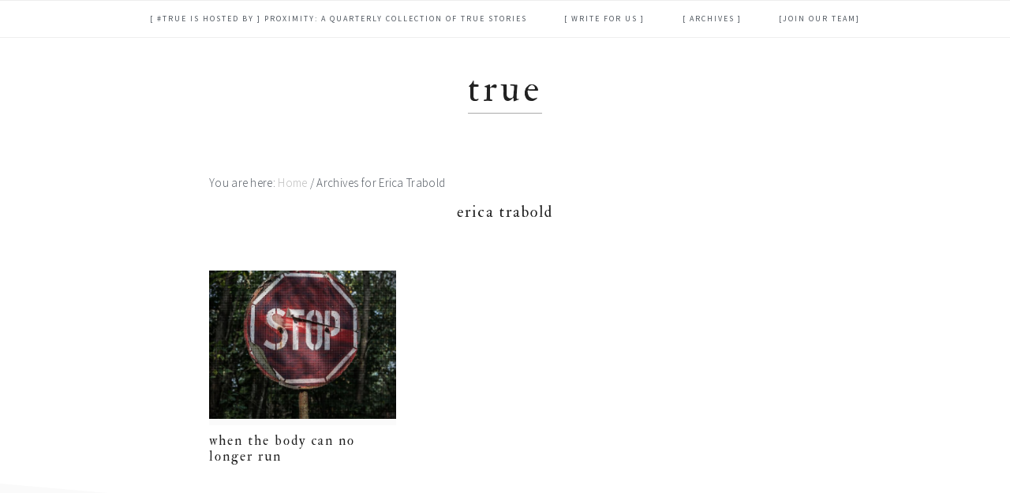

--- FILE ---
content_type: text/html; charset=UTF-8
request_url: https://true.proximitymagazine.org/tag/erica-trabold/
body_size: 5442
content:
<!DOCTYPE html>
<html lang="en-US" prefix="og: http://ogp.me/ns# fb: http://ogp.me/ns/fb# article: http://ogp.me/ns/article#">
<head >
<meta charset="UTF-8" />
		<meta name="robots" content="noindex" />
		<meta name="viewport" content="width=device-width, initial-scale=1" />
<title>Erica Trabold | True</title>
<meta name='robots' content='max-image-preview:large' />

<!-- SEO Ultimate Plus (https://seoultimateplus.com) -->
<!-- /SEO Ultimate Plus -->

<link rel='dns-prefetch' href='//s0.wp.com' />
<link rel='dns-prefetch' href='//secure.gravatar.com' />
<link rel='dns-prefetch' href='//maxcdn.bootstrapcdn.com' />
<link rel='dns-prefetch' href='//fonts.googleapis.com' />
<link rel='dns-prefetch' href='//s.w.org' />
<link rel="alternate" type="application/rss+xml" title="True &raquo; Feed" href="https://true.proximitymagazine.org/feed/" />
<link rel="alternate" type="application/rss+xml" title="True &raquo; Comments Feed" href="https://true.proximitymagazine.org/comments/feed/" />
<link rel="alternate" type="application/rss+xml" title="True &raquo; Erica Trabold Tag Feed" href="https://true.proximitymagazine.org/tag/erica-trabold/feed/" />
<link rel="canonical" href="https://true.proximitymagazine.org/tag/erica-trabold/" />
		<script type="text/javascript">
			window._wpemojiSettings = {"baseUrl":"https:\/\/s.w.org\/images\/core\/emoji\/13.0.1\/72x72\/","ext":".png","svgUrl":"https:\/\/s.w.org\/images\/core\/emoji\/13.0.1\/svg\/","svgExt":".svg","source":{"concatemoji":"https:\/\/true.proximitymagazine.org\/wp-includes\/js\/wp-emoji-release.min.js?ver=5.7.7"}};
			!function(e,a,t){var n,r,o,i=a.createElement("canvas"),p=i.getContext&&i.getContext("2d");function s(e,t){var a=String.fromCharCode;p.clearRect(0,0,i.width,i.height),p.fillText(a.apply(this,e),0,0);e=i.toDataURL();return p.clearRect(0,0,i.width,i.height),p.fillText(a.apply(this,t),0,0),e===i.toDataURL()}function c(e){var t=a.createElement("script");t.src=e,t.defer=t.type="text/javascript",a.getElementsByTagName("head")[0].appendChild(t)}for(o=Array("flag","emoji"),t.supports={everything:!0,everythingExceptFlag:!0},r=0;r<o.length;r++)t.supports[o[r]]=function(e){if(!p||!p.fillText)return!1;switch(p.textBaseline="top",p.font="600 32px Arial",e){case"flag":return s([127987,65039,8205,9895,65039],[127987,65039,8203,9895,65039])?!1:!s([55356,56826,55356,56819],[55356,56826,8203,55356,56819])&&!s([55356,57332,56128,56423,56128,56418,56128,56421,56128,56430,56128,56423,56128,56447],[55356,57332,8203,56128,56423,8203,56128,56418,8203,56128,56421,8203,56128,56430,8203,56128,56423,8203,56128,56447]);case"emoji":return!s([55357,56424,8205,55356,57212],[55357,56424,8203,55356,57212])}return!1}(o[r]),t.supports.everything=t.supports.everything&&t.supports[o[r]],"flag"!==o[r]&&(t.supports.everythingExceptFlag=t.supports.everythingExceptFlag&&t.supports[o[r]]);t.supports.everythingExceptFlag=t.supports.everythingExceptFlag&&!t.supports.flag,t.DOMReady=!1,t.readyCallback=function(){t.DOMReady=!0},t.supports.everything||(n=function(){t.readyCallback()},a.addEventListener?(a.addEventListener("DOMContentLoaded",n,!1),e.addEventListener("load",n,!1)):(e.attachEvent("onload",n),a.attachEvent("onreadystatechange",function(){"complete"===a.readyState&&t.readyCallback()})),(n=t.source||{}).concatemoji?c(n.concatemoji):n.wpemoji&&n.twemoji&&(c(n.twemoji),c(n.wpemoji)))}(window,document,window._wpemojiSettings);
		</script>
		<style type="text/css">
img.wp-smiley,
img.emoji {
	display: inline !important;
	border: none !important;
	box-shadow: none !important;
	height: 1em !important;
	width: 1em !important;
	margin: 0 .07em !important;
	vertical-align: -0.1em !important;
	background: none !important;
	padding: 0 !important;
}
</style>
	<link rel='stylesheet' id='validate-engine-css-css'  href='https://true.proximitymagazine.org/wp-content/plugins/wysija-newsletters/css/validationEngine.jquery.css?ver=2.10.2' type='text/css' media='all' />
<link rel='stylesheet' id='cookd-pro-theme-css'  href='https://true.proximitymagazine.org/wp-content/themes/cookd-pro/style.css?ver=1.0.1' type='text/css' media='all' />
<link rel='stylesheet' id='wp-block-library-css'  href='https://true.proximitymagazine.org/wp-includes/css/dist/block-library/style.min.css?ver=5.7.7' type='text/css' media='all' />
<link rel='stylesheet' id='su-plugin-seo.front-css'  href='https://true.proximitymagazine.org/wp-content/plugins/seo-ultimate-plus/plugin/seo.front.css?ver=2.0.7' type='text/css' media='all' />
<link rel='stylesheet' id='dashicons-css'  href='https://true.proximitymagazine.org/wp-includes/css/dashicons.min.css?ver=5.7.7' type='text/css' media='all' />
<link rel='stylesheet' id='font-awesome-css'  href='//maxcdn.bootstrapcdn.com/font-awesome/latest/css/font-awesome.min.css?ver=5.7.7' type='text/css' media='all' />
<link rel='stylesheet' id='cookd-google-fonts-css'  href='//fonts.googleapis.com/css?family=IM+Fell+Double+Pica%3A400%2C400italic%7CSource+Sans+Pro%3A300%2C300italic%2C400%2C400italic%2C600%2C600italic&#038;ver=1.0.1' type='text/css' media='all' />
<link rel='stylesheet' id='simple-social-icons-font-css'  href='https://true.proximitymagazine.org/wp-content/plugins/simple-social-icons/css/style.css?ver=2.0.1' type='text/css' media='all' />
<link rel='stylesheet' id='heart-this-css'  href='https://true.proximitymagazine.org/wp-content/plugins/heart-this/css/heart-this.min.css?ver=0.1.0' type='text/css' media='all' />
<link rel='stylesheet' id='jetpack_css-css'  href='https://true.proximitymagazine.org/wp-content/plugins/jetpack/css/jetpack.css?ver=5.9.2' type='text/css' media='all' />
<script type='text/javascript' src='https://true.proximitymagazine.org/wp-includes/js/jquery/jquery.min.js?ver=3.5.1' id='jquery-core-js'></script>
<script type='text/javascript' src='https://true.proximitymagazine.org/wp-includes/js/jquery/jquery-migrate.min.js?ver=3.3.2' id='jquery-migrate-js'></script>
<script type='text/javascript' src='https://true.proximitymagazine.org/wp-content/plugins/simple-social-icons/svgxuse.js?ver=1.1.21' id='svg-x-use-js'></script>
<link rel="https://api.w.org/" href="https://true.proximitymagazine.org/wp-json/" /><link rel="alternate" type="application/json" href="https://true.proximitymagazine.org/wp-json/wp/v2/tags/481" /><link rel="EditURI" type="application/rsd+xml" title="RSD" href="https://true.proximitymagazine.org/xmlrpc.php?rsd" />
<style type="text/css"> .enews .screenread {
	height: 1px;
    left: -1000em;
    overflow: hidden;
    position: absolute;
    top: -1000em;
    width: 1px; } </style>
<link rel='dns-prefetch' href='//v0.wordpress.com'/>
<style type='text/css'>img#wpstats{display:none}</style><link rel="icon" href="https://true.proximitymagazine.org/wp-content/themes/cookd-pro/images/favicon.ico" />
<link rel="pingback" href="https://true.proximitymagazine.org/xmlrpc.php" />
<style type="text/css" media="screen"> .simple-social-icons ul li a, .simple-social-icons ul li a:hover, .simple-social-icons ul li a:focus { background-color: #ffffff !important; border-radius: 27px; color: #636363 !important; border: 1px #636363 solid !important; font-size: 14px; padding: 7px; }  .simple-social-icons ul li a:hover, .simple-social-icons ul li a:focus { background-color: #ffffff !important; border-color: #c1c1c1 !important; color: #c1c1c1 !important; }  .simple-social-icons ul li a:focus { outline: 1px dotted #ffffff !important; }</style>
<script type='text/javascript' src='https://true.proximitymagazine.org/wp-content/plugins/wp-spamshield/js/jscripts.php'></script> 
</head>
<body class="archive tag tag-erica-trabold tag-481 header-full-width full-width-slim genesis-breadcrumbs-visible genesis-footer-widgets-visible cookd" itemscope itemtype="https://schema.org/WebPage"><div class="site-container"><ul class="genesis-skip-link"><li><a href="#genesis-nav-primary" class="screen-reader-shortcut"> Skip to primary navigation</a></li><li><a href="#genesis-content" class="screen-reader-shortcut"> Skip to main content</a></li><li><a href="#genesis-sidebar-primary" class="screen-reader-shortcut"> Skip to primary sidebar</a></li><li><a href="#genesis-footer-widgets" class="screen-reader-shortcut"> Skip to footer</a></li></ul><nav class="nav-primary" aria-label="Main" itemscope itemtype="https://schema.org/SiteNavigationElement" id="genesis-nav-primary"><div class="wrap"><ul id="menu-homepage" class="menu genesis-nav-menu menu-primary"><li id="menu-item-2007" class="menu-item menu-item-type-custom menu-item-object-custom menu-item-home menu-item-has-children menu-item-2007"><a href="http://true.proximitymagazine.org" itemprop="url"><span itemprop="name">[ #True is hosted by ] Proximity: a quarterly collection of true stories</span></a>
<ul class="sub-menu">
	<li id="menu-item-2325" class="menu-item menu-item-type-custom menu-item-object-custom menu-item-2325"><a href="http://www.proximitymagazine.org" itemprop="url"><span itemprop="name">Latest Issue</span></a></li>
	<li id="menu-item-2326" class="menu-item menu-item-type-custom menu-item-object-custom menu-item-2326"><a href="http://proximitymagazine.org/submissions/" itemprop="url"><span itemprop="name">Themed Submission Calls</span></a></li>
</ul>
</li>
<li id="menu-item-2287" class="menu-item menu-item-type-post_type menu-item-object-page menu-item-2287"><a href="https://true.proximitymagazine.org/writeforus/" itemprop="url"><span itemprop="name">[ Write for Us ]</span></a></li>
<li id="menu-item-2719" class="menu-item menu-item-type-custom menu-item-object-custom menu-item-home menu-item-has-children menu-item-2719"><a href="http://true.proximitymagazine.org" itemprop="url"><span itemprop="name">[ Archives ]</span></a>
<ul class="sub-menu">
	<li id="menu-item-2723" class="menu-item menu-item-type-taxonomy menu-item-object-category menu-item-2723"><a href="https://true.proximitymagazine.org/category/craft/" itemprop="url"><span itemprop="name">Craft</span></a></li>
	<li id="menu-item-2721" class="menu-item menu-item-type-taxonomy menu-item-object-category menu-item-2721"><a href="https://true.proximitymagazine.org/category/flotsam/" itemprop="url"><span itemprop="name">Flotsam</span></a></li>
	<li id="menu-item-2720" class="menu-item menu-item-type-taxonomy menu-item-object-category menu-item-2720"><a href="https://true.proximitymagazine.org/category/in-conversation/" itemprop="url"><span itemprop="name">In Conversation</span></a></li>
	<li id="menu-item-2722" class="menu-item menu-item-type-taxonomy menu-item-object-category menu-item-2722"><a href="https://true.proximitymagazine.org/category/proximitys-quarterly/" itemprop="url"><span itemprop="name">Proximity&#8217;s Quarterly</span></a></li>
	<li id="menu-item-2724" class="menu-item menu-item-type-taxonomy menu-item-object-category menu-item-2724"><a href="https://true.proximitymagazine.org/category/review/" itemprop="url"><span itemprop="name">Review</span></a></li>
</ul>
</li>
<li id="menu-item-3416" class="menu-item menu-item-type-post_type menu-item-object-page menu-item-3416"><a href="https://true.proximitymagazine.org/join-our-team/" itemprop="url"><span itemprop="name">[Join Our Team]</span></a></li>
</ul></div></nav><header class="site-header" itemscope itemtype="https://schema.org/WPHeader"><div class="wrap"><div class="title-area"><p class="site-title" itemprop="headline"><a href="https://true.proximitymagazine.org/">True</a></p><p class="site-description" itemprop="description">weekly conversations on the world of telling true stories, by Proximity</p></div></div></header><div class="site-inner"><div class="content-sidebar-wrap"><main class="content" id="genesis-content"><div class="breadcrumb" itemscope itemtype="https://schema.org/BreadcrumbList">You are here: <span class="breadcrumb-link-wrap" itemprop="itemListElement" itemscope itemtype="https://schema.org/ListItem"><a class="breadcrumb-link" href="https://true.proximitymagazine.org/" itemprop="item"><span class="breadcrumb-link-text-wrap" itemprop="name">Home</span></a><meta itemprop="position" content="1"></span> <span aria-label="breadcrumb separator">/</span> Archives for Erica Trabold</div><div class="archive-description taxonomy-archive-description taxonomy-description"><h1 class="archive-title">Erica Trabold</h1></div><article class="simple-grid one-third odd first post-4292 post type-post status-publish format-standard has-post-thumbnail category-essay tag-erica-trabold tag-essays tag-kristina-tate entry" aria-label="When the Body Can No Longer Run" itemscope itemtype="https://schema.org/CreativeWork"><header class="entry-header"><a class="entry-image-link" href="https://true.proximitymagazine.org/2018/11/29/when-the-body-can-no-longer-run/" aria-hidden="true" tabindex="-1"><img width="580" height="460" src="https://true.proximitymagazine.org/wp-content/uploads/2018/11/Stop-Sign-Kristina-Tate-edited-580x460.jpg" class=" post-image entry-image" alt="Stop Sign Kristina Tate" loading="lazy" itemprop="image" /></a><h2 class="entry-title" itemprop="headline"><a class="entry-title-link" rel="bookmark" href="https://true.proximitymagazine.org/2018/11/29/when-the-body-can-no-longer-run/">When the Body Can No Longer Run</a></h2>
</header><div class="entry-content" itemprop="text"></div><footer class="entry-footer"></footer></article></main></div></div><div class="footer-widgets" id="genesis-footer-widgets"><h2 class="genesis-sidebar-title screen-reader-text">Footer</h2><div class="wrap"><div class="widget-area footer-widgets-1 footer-widget-area"><section id="simple-social-icons-2" class="widget simple-social-icons"><div class="widget-wrap"><ul class="aligncenter"><li class="ssi-email"><a href="mailto:team@proximitymagazine.org" target="_blank"><svg role="img" class="social-email" aria-labelledby="social-email"><title id="social-email">Email</title><use xlink:href="https://true.proximitymagazine.org/wp-content/plugins/simple-social-icons/symbol-defs.svg#social-email"></use></svg></a></li><li class="ssi-facebook"><a href="https://www.facebook.com/proxmag/" target="_blank"><svg role="img" class="social-facebook" aria-labelledby="social-facebook"><title id="social-facebook">Facebook</title><use xlink:href="https://true.proximitymagazine.org/wp-content/plugins/simple-social-icons/symbol-defs.svg#social-facebook"></use></svg></a></li><li class="ssi-twitter"><a href="https://www.twitter.com/proximitymag/" target="_blank"><svg role="img" class="social-twitter" aria-labelledby="social-twitter"><title id="social-twitter">Twitter</title><use xlink:href="https://true.proximitymagazine.org/wp-content/plugins/simple-social-icons/symbol-defs.svg#social-twitter"></use></svg></a></li></ul></div></section>
</div><div class="widget-area footer-widgets-2 footer-widget-area"><section id="search-3" class="widget widget_search"><div class="widget-wrap"><form class="search-form" method="get" action="https://true.proximitymagazine.org/" role="search" itemprop="potentialAction" itemscope itemtype="https://schema.org/SearchAction"><label class="search-form-label screen-reader-text" for="searchform-1">Search this website</label><input class="search-form-input" type="search" name="s" id="searchform-1" placeholder="Search this website" itemprop="query-input"><input class="search-form-submit" type="submit" value="&#xf002;"><meta content="https://true.proximitymagazine.org/?s={s}" itemprop="target"></form></div></section>
<section id="text-2" class="widget widget_text"><div class="widget-wrap">			<div class="textwidget"> <form style="border:1px solid #ccc;padding:3px;text-align:center;" action="https://tinyletter.com/proximitymag" method="post" target="popupwindow" onsubmit="window.open('https://tinyletter.com/proximitymag', 'popupwindow', 'scrollbars=yes,width=800,height=600');return true"><p><label for="tlemail">Sign up for Proximity's TinyLetter!</label></p><p><input type="text" style="width:140px" name="email" id="tlemail" /></p><input type="hidden" value="1" name="embed"/><input type="submit" value="Subscribe" /><p><a href="https://tinyletter.com" target="_blank" rel="noopener"></a></p></form>
         </div>
		</div></section>
</div><div class="widget-area footer-widgets-3 footer-widget-area">
		<section id="recent-posts-3" class="widget widget_recent_entries"><div class="widget-wrap">
		<h3 class="widgettitle widget-title">Recent Posts</h3>

		<ul>
											<li>
					<a href="https://true.proximitymagazine.org/2019/09/07/chelsea-biondolillos-the-skinned-bird/">Chelsea Biondolillo&#8217;s &#8220;The Skinned Bird&#8221;</a>
									</li>
											<li>
					<a href="https://true.proximitymagazine.org/2019/07/16/catnapping/">Catnapping</a>
									</li>
											<li>
					<a href="https://true.proximitymagazine.org/2019/06/28/the-time-i-changed-history-with-a-fourth-grade-writing-assignment/">The Time I Changed History With a Fourth-Grade Writing Assignment</a>
									</li>
											<li>
					<a href="https://true.proximitymagazine.org/2019/05/24/let-it-be-the-lilac-in-us-poetry/">Let It Be: The Lilac in US Poetry</a>
									</li>
											<li>
					<a href="https://true.proximitymagazine.org/2019/03/22/the-rhythm-of-chronic-illness-a-review-of-youve-been-so-lucky-already-by-alethea-black/">The Rhythm of Chronic Illness: A Review of &#8220;You’ve Been So Lucky Already&#8221; by Alethea Black</a>
									</li>
											<li>
					<a href="https://true.proximitymagazine.org/2019/03/11/an-interview-with-essay-prize-winner-alison-powell/">An Interview with Alison Powell, Proximity&#8217;s 2018 Essay Prize winner</a>
									</li>
											<li>
					<a href="https://true.proximitymagazine.org/2019/02/21/the-beauty-in-the-mundane-a-review-of-the-podcasts-everything-is-alive-and-wonderful/">Beauty In the Mundane: A Review of the Podcasts &#8220;Everything Is Alive&#8221; and &#8220;Wonderful!&#8221;</a>
									</li>
					</ul>

		</div></section>
</div><div class="widget-area footer-widgets-4 footer-widget-area"><section id="twitter_timeline-2" class="widget widget_twitter_timeline"><div class="widget-wrap"><a class="twitter-timeline" data-theme="light" data-link-color="#f96e5b" data-border-color="#e8e8e8" data-tweet-limit="1" data-lang="EN" data-partner="jetpack" href="https://twitter.com/ProximityMag">My Tweets</a></div></section>
</div></div></div><footer class="site-footer" itemscope itemtype="https://schema.org/WPFooter"><div class="wrap"><p>Copyright&#x000A9;&nbsp;2026 &middot; <a href="http://feastdesignco.com/cookd/">Cookd Pro Theme</a> by <a href="http://feastdesignco.com/">Shay Bocks</a></p></div></footer></div>
<script type='text/javascript'>
/* <![CDATA[ */
r3f5x9JS=escape(document['referrer']);
hf4N='836f4519c6d5b07ef33e53cb84841c51';
hf4V='16af45dc79f14a6f23fc69cfe00908c6';
jQuery(document).ready(function($){var e="#commentform, .comment-respond form, .comment-form, #lostpasswordform, #registerform, #loginform, #login_form, #wpss_contact_form";$(e).submit(function(){$("<input>").attr("type","hidden").attr("name","r3f5x9JS").attr("value",r3f5x9JS).appendTo(e);$("<input>").attr("type","hidden").attr("name",hf4N).attr("value",hf4V).appendTo(e);return true;});$("#comment").attr({minlength:"15",maxlength:"15360"})});
/* ]]> */
</script> 
	<div style="display:none">
	</div>
<div id="su-footer-links" style="text-align: center;"></div><script type='text/javascript' src='https://s0.wp.com/wp-content/js/devicepx-jetpack.js?ver=202605' id='devicepx-js'></script>
<script type='text/javascript' src='https://secure.gravatar.com/js/gprofiles.js?ver=2026Janaa' id='grofiles-cards-js'></script>
<script type='text/javascript' id='wpgroho-js-extra'>
/* <![CDATA[ */
var WPGroHo = {"my_hash":""};
/* ]]> */
</script>
<script type='text/javascript' src='https://true.proximitymagazine.org/wp-content/plugins/jetpack/modules/wpgroho.js?ver=5.7.7' id='wpgroho-js'></script>
<script type='text/javascript' src='https://true.proximitymagazine.org/wp-content/themes/genesis/lib/js/skip-links.min.js?ver=3.3.3' id='skip-links-js'></script>
<script type='text/javascript' src='https://true.proximitymagazine.org/wp-content/themes/cookd-pro/js/general.js?ver=1.0.1' id='cookd-general-js'></script>
<script type='text/javascript' src='https://true.proximitymagazine.org/wp-content/plugins/jetpack/_inc/build/twitter-timeline.min.js?ver=4.0.0' id='jetpack-twitter-timeline-js'></script>
<script type='text/javascript' id='heart-this-js-extra'>
/* <![CDATA[ */
var heartThis = {"ajaxURL":"https:\/\/true.proximitymagazine.org\/wp-admin\/admin-ajax.php","ajaxNonce":"b26f19d30e"};
/* ]]> */
</script>
<script type='text/javascript' src='https://true.proximitymagazine.org/wp-content/plugins/heart-this/js/heartThis.pkgd.min.js?ver=0.1.0' id='heart-this-js'></script>
<script type='text/javascript' src='https://true.proximitymagazine.org/wp-content/plugins/wp-spamshield/js/jscripts-ftr-min.js' id='wpss-jscripts-ftr-js'></script>
<script type='text/javascript' src='https://true.proximitymagazine.org/wp-includes/js/wp-embed.min.js?ver=5.7.7' id='wp-embed-js'></script>
<script type='text/javascript' src='https://stats.wp.com/e-202605.js' async='async' defer='defer'></script>
<script type='text/javascript'>
	_stq = window._stq || [];
	_stq.push([ 'view', {v:'ext',j:'1:5.9.2',blog:'121926015',post:'0',tz:'-5',srv:'true.proximitymagazine.org'} ]);
	_stq.push([ 'clickTrackerInit', '121926015', '0' ]);
</script>
</body></html>


--- FILE ---
content_type: application/javascript; charset=UTF-8
request_url: https://true.proximitymagazine.org/wp-content/plugins/wp-spamshield/js/jscripts.php
body_size: 543
content:
function wpss_set_ckh(n,v,e,p,d,s){var t=new Date;t.setTime(t.getTime());if(e){e=e*1e3}var u=new Date(t.getTime()+e);document.cookie=n+'='+escape(v)+(e?';expires='+u.toGMTString()+';max-age='+e/1e3+';':'')+(p?';path='+p:'')+(d?';domain='+d:'')+(s?';secure':'')}function wpss_init_ckh(){wpss_set_ckh('f38a71dbfb6c59b7e4e2723a668ce66b','6547546871f386898fc1bb2e9c514462','14400','/','true.proximitymagazine.org','secure');wpss_set_ckh('SJECT2601','CKON2601','3600','/','true.proximitymagazine.org','secure');}wpss_init_ckh();jQuery(document).ready(function($){var h="form[method='post']";$(h).submit(function(){$('<input>').attr('type','hidden').attr('name','8eae8134adf76f5a750cb11e26882211').attr('value','8327be487874dedc02045d7850f5e0a2').appendTo(h);return true;})});
// Generated in: 0.000594 seconds
